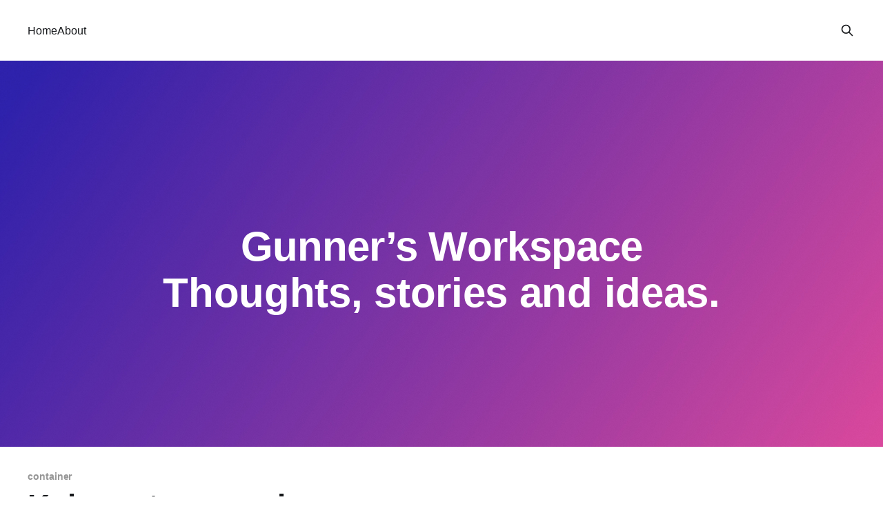

--- FILE ---
content_type: text/html; charset=utf-8
request_url: https://blog.uniqbuild.co.kr/?cat=78
body_size: 10706
content:
<!DOCTYPE html>
<html lang="en">
<head>

    <title>Gunner’s Workspace</title>
    <meta charset="utf-8" />
    <meta http-equiv="X-UA-Compatible" content="IE=edge" />
    <meta name="HandheldFriendly" content="True" />
    <meta name="viewport" content="width=device-width, initial-scale=1.0" />
    
    <link rel="preload" as="style" href="/assets/built/screen.css?v=658d9ec303" />
    <link rel="preload" as="script" href="/assets/built/casper.js?v=658d9ec303" />

    <link rel="stylesheet" type="text/css" href="/assets/built/screen.css?v=658d9ec303" />

    <meta name="description" content="Thoughts, stories and ideas.">
    <link rel="canonical" href="https://blog.uniqbuild.co.kr/">
    <meta name="referrer" content="no-referrer-when-downgrade">
    <link rel="next" href="https://blog.uniqbuild.co.kr/page/2/">
    
    <meta property="og:site_name" content="Gunner’s Workspace">
    <meta property="og:type" content="website">
    <meta property="og:title" content="Gunner’s Workspace">
    <meta property="og:description" content="Thoughts, stories and ideas.">
    <meta property="og:url" content="https://blog.uniqbuild.co.kr/">
    <meta property="og:image" content="https://static.ghost.org/v5.0.0/images/publication-cover.jpg">
    <meta property="article:publisher" content="https://www.facebook.com/ghost">
    <meta name="twitter:card" content="summary_large_image">
    <meta name="twitter:title" content="Gunner’s Workspace">
    <meta name="twitter:description" content="Thoughts, stories and ideas.">
    <meta name="twitter:url" content="https://blog.uniqbuild.co.kr/">
    <meta name="twitter:image" content="https://static.ghost.org/v5.0.0/images/publication-cover.jpg">
    <meta name="twitter:site" content="@ghost">
    <meta property="og:image:width" content="1200">
    <meta property="og:image:height" content="840">
    
    <script type="application/ld+json">
{
    "@context": "https://schema.org",
    "@type": "WebSite",
    "publisher": {
        "@type": "Organization",
        "name": "Gunner’s Workspace",
        "url": "https://blog.uniqbuild.co.kr/",
        "logo": {
            "@type": "ImageObject",
            "url": "https://blog.uniqbuild.co.kr/favicon.ico",
            "width": 48,
            "height": 48
        }
    },
    "url": "https://blog.uniqbuild.co.kr/",
    "name": "Gunner’s Workspace",
    "image": {
        "@type": "ImageObject",
        "url": "https://static.ghost.org/v5.0.0/images/publication-cover.jpg",
        "width": 1200,
        "height": 840
    },
    "mainEntityOfPage": "https://blog.uniqbuild.co.kr/",
    "description": "Thoughts, stories and ideas."
}
    </script>

    <meta name="generator" content="Ghost 6.9">
    <link rel="alternate" type="application/rss+xml" title="Gunner’s Workspace" href="https://blog.uniqbuild.co.kr/rss/">
    
    <script defer src="https://cdn.jsdelivr.net/ghost/sodo-search@~1.8/umd/sodo-search.min.js" data-key="9ba2cf7195a60a65c236bb1cfa" data-styles="https://cdn.jsdelivr.net/ghost/sodo-search@~1.8/umd/main.css" data-sodo-search="https://blog.uniqbuild.co.kr/" data-locale="en" crossorigin="anonymous"></script>
    
    <link href="https://blog.uniqbuild.co.kr/webmentions/receive/" rel="webmention">
    <script defer src="/public/cards.min.js?v=658d9ec303"></script><style>:root {--ghost-accent-color: #FF1A75;}</style>
    <link rel="stylesheet" type="text/css" href="/public/cards.min.css?v=658d9ec303">

    <script id="dsq-count-scr" src="//weeppp.disqus.com/count.js" async></script>

</head>
<body class="home-template is-head-left-logo has-cover">
<div class="viewport">

    <header id="gh-head" class="gh-head outer">
        <div class="gh-head-inner inner">
            <div class="gh-head-brand">
                <a class="gh-head-logo no-image" href="https://blog.uniqbuild.co.kr">
                        Gunner’s Workspace
                </a>
                <button class="gh-search gh-icon-btn" aria-label="Search this site" data-ghost-search><svg xmlns="http://www.w3.org/2000/svg" fill="none" viewBox="0 0 24 24" stroke="currentColor" stroke-width="2" width="20" height="20"><path stroke-linecap="round" stroke-linejoin="round" d="M21 21l-6-6m2-5a7 7 0 11-14 0 7 7 0 0114 0z"></path></svg></button>
                <button class="gh-burger" aria-label="Main Menu"></button>
            </div>

            <nav class="gh-head-menu">
                <ul class="nav">
    <li class="nav-home nav-current"><a href="https://blog.uniqbuild.co.kr/">Home</a></li>
    <li class="nav-about"><a href="https://blog.uniqbuild.co.kr/about/">About</a></li>
</ul>

            </nav>

            <div class="gh-head-actions">
                        <button class="gh-search gh-icon-btn" aria-label="Search this site" data-ghost-search><svg xmlns="http://www.w3.org/2000/svg" fill="none" viewBox="0 0 24 24" stroke="currentColor" stroke-width="2" width="20" height="20"><path stroke-linecap="round" stroke-linejoin="round" d="M21 21l-6-6m2-5a7 7 0 11-14 0 7 7 0 0114 0z"></path></svg></button>
            </div>
        </div>
    </header>

    <div class="site-content">
        
<div class="site-header-content outer">

            <img class="site-header-cover"
                srcset="https://static.ghost.org/v5.0.0/images/publication-cover.jpg 300w,
                        https://static.ghost.org/v5.0.0/images/publication-cover.jpg 600w,
                        https://static.ghost.org/v5.0.0/images/publication-cover.jpg 1000w,
                        https://static.ghost.org/v5.0.0/images/publication-cover.jpg 2000w"
                sizes="100vw"
                src="https://static.ghost.org/v5.0.0/images/publication-cover.jpg"
                alt="Gunner’s Workspace"
            />

        <div class="site-header-inner inner">
                    <h1 class="site-title">Gunner’s Workspace</h1>
                <p class="site-description">Thoughts, stories and ideas.</p>
        </div>

</div>

<main id="site-main" class="site-main outer">
<div class="inner posts">

    <div class="post-feed">
            
<article class="post-card post tag-container tag-kubernetes tag-k8s tag-network tag-overview tag-pod tag-summary tag-what-is-kubernetes tag-hash-migrated-1765546863092 tag-hash-wp-693c1b703bdf05001bf1e0ec tag-hash-wp-post-693c1b703bdf05001bf1e0ef tag-hash-import-2025-12-12-13-41 no-image post-card-large">


    <div class="post-card-content">

        <a class="post-card-content-link" href="/kubernetes-overview/">
            <header class="post-card-header">
                <div class="post-card-tags">
                        <span class="post-card-primary-tag">container</span>
                </div>
                <h2 class="post-card-title">
                    Kubernetes overview
                </h2>
            </header>
                <div class="post-card-excerpt">What is Kubernetes?

Kubernetes is a portable, extensible open-source platform for managing containerized workloads and services, that facilitates both declarative configuration and automation.

Popular container orchestration system


Why Kubernetes?

 * Automatic binpacking (Managing container)
 * Horizontal scaling
 * Automated rollouts and rollbacks
 * Self-healing
 * Service discovery and load balancing
 * Secret and configuration management

Ref:</div>
        </a>

        <footer class="post-card-meta">
            <time class="post-card-meta-date" datetime="2019-02-18">18 Feb 2019</time>
                <span class="post-card-meta-length">3 min read</span>
        </footer>

    </div>

</article>
            
<article class="post-card post tag-container tag-kubernetes tag-daemonset tag-elasticsearch tag-fluent-bit tag-fluentd tag-k8s tag-log tag-logging tag-hash-migrated-1765546863092 tag-hash-wp-693c1b703bdf05001bf1e0ec tag-hash-wp-post-693c1b703bdf05001bf1e0ef tag-hash-import-2025-12-12-13-41 no-image dynamic">


    <div class="post-card-content">

        <a class="post-card-content-link" href="/kubernetes-logging-fluent-bit-deamonset/">
            <header class="post-card-header">
                <div class="post-card-tags">
                        <span class="post-card-primary-tag">container</span>
                </div>
                <h2 class="post-card-title">
                    kubernetes logging fluent-bit deamonset
                </h2>
            </header>
                <div class="post-card-excerpt">여기서는 fluent-bit deamonset 설정하면서 만난 문제점을 간단히 공유하고자 합니다.


fluent-bit deamonset 설정

GitHub - fluent/fluent-bit-kubernetes-logging: Fluent Bit Kubernetes Daemonset

위 리포지토리를 참고해서 fluentbit 을 설치합니다.


rbac 설정

먼저 RBAC for fluentbit 을 설정합니다.0

kubectl create -f https://raw.githubusercontent.com/fluent/fluent-bit-kubernetes-logging/master/fluent-bit-service-account.yaml
$ kubectl create -f</div>
        </a>

        <footer class="post-card-meta">
            <time class="post-card-meta-date" datetime="2018-12-07">07 Dec 2018</time>
                <span class="post-card-meta-length">3 min read</span>
        </footer>

    </div>

</article>
            
<article class="post-card post tag-aws tag-kubernetes tag-didnt-work tag-docker tag-docker-private-registry tag-docker-secret tag-k8s tag-kops tag-registry tag-rolling-update tag-hash-migrated-1765546863092 tag-hash-wp-693c1b703bdf05001bf1e0ec tag-hash-wp-post-693c1b703bdf05001bf1e0ef tag-hash-import-2025-12-12-13-41 no-image dynamic">


    <div class="post-card-content">

        <a class="post-card-content-link" href="/docker-private-registry--ea-b0-84-ed-8e-b8--ec-84-a4-ec-a0-95-kops/">
            <header class="post-card-header">
                <div class="post-card-tags">
                        <span class="post-card-primary-tag">aws</span>
                </div>
                <h2 class="post-card-title">
                    Docker private registry 간편 설정 KOPS
                </h2>
            </header>
                <div class="post-card-excerpt">이 전 글에서 kubernetes 에  docker private registry 를 사용하는 방법 에 대해 기술 했습니다.

하지만 막상 사용하다보면 매번 imagePullSecrets 을 입력해줘야하는 불편함이 있습니다.

해서 각 노드마다  docker.json 을 배포해주면 되지 않을까 싶어서 찾아보다보니 kops 에서 자체적으로 지원합니다.

kops/security.md at master · kubernetes/kops · GitHub

위 링크를 가면</div>
        </a>

        <footer class="post-card-meta">
            <time class="post-card-meta-date" datetime="2018-12-04">04 Dec 2018</time>
                <span class="post-card-meta-length">1 min read</span>
        </footer>

    </div>

</article>
            
<article class="post-card post tag-aws tag-container tag-devops tag-kubernetes tag-docker tag-docker-registry tag-imagepullsecrets tag-k8s tag-kube tag-registry tag-secret tag-hash-migrated-1765546863092 tag-hash-wp-693c1b703bdf05001bf1e0ec tag-hash-wp-post-693c1b703bdf05001bf1e0ef tag-hash-import-2025-12-12-13-41 no-image">


    <div class="post-card-content">

        <a class="post-card-content-link" href="/kubernetes-private-docker-registry/">
            <header class="post-card-header">
                <div class="post-card-tags">
                        <span class="post-card-primary-tag">aws</span>
                </div>
                <h2 class="post-card-title">
                    Kubernetes + private docker registry
                </h2>
            </header>
                <div class="post-card-excerpt">kubernetes 설정이 완료 되었으면, 이제 실제로 kubernetes 를 사용하기 위한 docker registry 연동 설정을 해보겠습니다.

보통 회사에서 사용할 때는 자체 private docker registry 를 사용하고 있을 겁니다.

이 registry 를 kubectl 을 이용해서 연동해봅시다.


Set up Docker Registry

Pull an Image from a Private Registry - Kubernetes
위 글을 참고</div>
        </a>

        <footer class="post-card-meta">
            <time class="post-card-meta-date" datetime="2018-11-02">02 Nov 2018</time>
                <span class="post-card-meta-length">2 min read</span>
        </footer>

    </div>

</article>
            
<article class="post-card post tag-uncategorized-693c1b703bdf05001bf1e0ee tag-agent tag-aws tag-debug tag-opsworks tag-portus tag-hash-migrated-1765546863092 tag-hash-wp-693c1b703bdf05001bf1e0ec tag-hash-wp-post-693c1b703bdf05001bf1e0ef tag-hash-import-2025-12-12-13-41 no-image">


    <div class="post-card-content">

        <a class="post-card-content-link" href="/opsworks-agent-error-debugging/">
            <header class="post-card-header">
                <div class="post-card-tags">
                        <span class="post-card-primary-tag">미분류</span>
                </div>
                <h2 class="post-card-title">
                    Opsworks agent error debugging
                </h2>
            </header>
                <div class="post-card-excerpt">어느날 Prometheus alert이 와서 Portus 에 문제가 생겼음을 알렸습니다.


Prerequisite

 * AWS Opsworks chef12
 * ubuntu 16.04


디버깅


Disk Full

확인해보니 문제는

no space ….

이런 에러…

$ df -h 

로 보니 root가 disk full 입니다.

확인해보니 portus의 nginx 로그가 2GB 씩 stdout, stderr 두개….

로그 지우고 nginx 재시작으로 임시 해결..

AWS opsworks</div>
        </a>

        <footer class="post-card-meta">
            <time class="post-card-meta-date" datetime="2018-09-13">13 Sep 2018</time>
                <span class="post-card-meta-length">8 min read</span>
        </footer>

    </div>

</article>
            
<article class="post-card post tag-ios tag-programming tag-app-693c1b703bdf05001bf1e0f7 tag-appstore tag-capture tag-itunesconnect tag-preview tag-video-693c1b703bdf05001bf1e0f8 tag-hash-migrated-1765546863092 tag-hash-wp-693c1b703bdf05001bf1e0ec tag-hash-wp-post-693c1b703bdf05001bf1e0ef tag-hash-import-2025-12-12-13-41 no-image">


    <div class="post-card-content">

        <a class="post-card-content-link" href="/ios-app-preview--eb-8f-99-ec-98-81-ec-83-81--ec-83-9d-ec-84-b1--eb-b0-a9-eb-b2-95/">
            <header class="post-card-header">
                <div class="post-card-tags">
                        <span class="post-card-primary-tag">ios</span>
                </div>
                <h2 class="post-card-title">
                    iOS app preview 동영상 생성 방법
                </h2>
            </header>
                <div class="post-card-excerpt">iOS의 앱 미리보기 (app preview) 동영상(video) 를 올리고 싶을 경우,
동영상 편집을 해야하는데 상당히 번거롭습니다.

간단히 만드는 법을 여기 기록 합니다.


화면 기록(실제 디바이스)

실제 디바이스에서 화면기록을 이용합니다.

설정 &gt; 제어 센터 &gt; 제어 항목 사용자화
위의 메뉴로 들어가서 화면 기록 을 위로 올려서 손전등, 카메라 등이 있는</div>
        </a>

        <footer class="post-card-meta">
            <time class="post-card-meta-date" datetime="2018-09-07">07 Sep 2018</time>
                <span class="post-card-meta-length">2 min read</span>
        </footer>

    </div>

</article>
            
<article class="post-card post tag-devops tag-go tag-postgresql tag-dirty tag-golang tag-migrate tag-postgres tag-update-693c1b703bdf05001bf1e0f6 tag-hash-migrated-1765546863092 tag-hash-wp-693c1b703bdf05001bf1e0ec tag-hash-wp-post-693c1b703bdf05001bf1e0ef tag-hash-import-2025-12-12-13-41 no-image">


    <div class="post-card-content">

        <a class="post-card-content-link" href="/golang-migrate--ec-82-ac-ec-9a-a9-ec-8b-9c--ec-97-90-eb-9f-ac/">
            <header class="post-card-header">
                <div class="post-card-tags">
                        <span class="post-card-primary-tag">devops</span>
                </div>
                <h2 class="post-card-title">
                    golang migrate 사용시 에러
                </h2>
            </header>
                <div class="post-card-excerpt">필요성

예전 golang 코드에 사용하고 있는 db migration 관리 라이브러리: migrate이 라이브러리는 기존 레포에서,
GitHub - mattes/migrate: Database migrations. CLI and Golang library. -&gt;
아래 레포로 리포지토리가 변경되어 관리 중에 있었습니다.
GitHub - golang-migrate/migrate: Database migrations. CLI and Golang library.

기존 코드 수정이 필요해서 README 를 읽기</div>
        </a>

        <footer class="post-card-meta">
            <time class="post-card-meta-date" datetime="2018-07-26">26 Jul 2018</time>
                <span class="post-card-meta-length">2 min read</span>
        </footer>

    </div>

</article>
            
<article class="post-card post tag-container tag-devops tag-docker tag-api-server tag-apigateway tag-auth tag-file-log tag-key-auth tag-kong tag-log tag-logging tag-msa tag-plugin tag-proxy tag-hash-migrated-1765546863092 tag-hash-wp-693c1b703bdf05001bf1e0ec tag-hash-wp-post-693c1b703bdf05001bf1e0ef tag-hash-import-2025-12-12-13-41 no-image">


    <div class="post-card-content">

        <a class="post-card-content-link" href="/kong-api-gateway--ec-84-a4-ec-a0-95-2/">
            <header class="post-card-header">
                <div class="post-card-tags">
                        <span class="post-card-primary-tag">container</span>
                </div>
                <h2 class="post-card-title">
                    Kong api gateway 설정 - 2
                </h2>
            </header>
                <div class="post-card-excerpt">Kong api gateway 설정 - 2

여기서는 플러그인 활성화 하고 적용 및 테스트 하는 과정을 기록합니다.

첫번째 내용은 여기에..

Kong api gateway 설정 - 1 | 9to5의 개발하면서 겪은 경험


인증 auth


key auth

이제 인증 플러그인을 활성화 시켜보겠습니다.

Plugins - Key Authentication | Kong - Open-Source API Management and Microservice Management</div>
        </a>

        <footer class="post-card-meta">
            <time class="post-card-meta-date" datetime="2018-07-25">25 Jul 2018</time>
                <span class="post-card-meta-length">3 min read</span>
        </footer>

    </div>

</article>
            
<article class="post-card post tag-container tag-devops tag-docker tag-api-server tag-apigateway tag-kong tag-msa tag-proxy tag-hash-migrated-1765546863092 tag-hash-wp-693c1b703bdf05001bf1e0ec tag-hash-wp-post-693c1b703bdf05001bf1e0ef tag-hash-import-2025-12-12-13-41 no-image">


    <div class="post-card-content">

        <a class="post-card-content-link" href="/kong-api-gateway--ec-84-a4-ec-a0-95-1/">
            <header class="post-card-header">
                <div class="post-card-tags">
                        <span class="post-card-primary-tag">container</span>
                </div>
                <h2 class="post-card-title">
                    Kong api gateway 설정 - 1
                </h2>
            </header>
                <div class="post-card-excerpt">Kong api gateway 설정 - 1

RESTful api 를 외부로 노출하지 않고 사용하기 위해(authentication, audit 기능 사용을 위한) Kong API 도입을 검토중입니다.

그러기 위해 직접 테스트 해보면서 내용을 여기에 정리하려 합니다.

관련된 모든 설치는 Docker 를 사용 하는 것으로 진행합니다.


Prerequisite

 * kong 0.13.1
 * dashboard  v3.3.0</div>
        </a>

        <footer class="post-card-meta">
            <time class="post-card-meta-date" datetime="2018-07-19">19 Jul 2018</time>
                <span class="post-card-meta-length">2 min read</span>
        </footer>

    </div>

</article>
            
<article class="post-card post tag-tip tag-bytalk tag-ea-b3-b5-ec-82-ac-ed-8c-90 tag-ec-95-84-ec-9e-ac tag-ec-a4-91-ea-b5-ac tag-ed-94-bc-ed-83-80-ea-b3-a0-eb-9d-bc-ec-8a-a4 tag-hash-migrated-1765546863092 tag-hash-wp-693c1b703bdf05001bf1e0ec tag-hash-wp-post-693c1b703bdf05001bf1e0ef tag-hash-import-2025-12-12-13-41 no-image">


    <div class="post-card-content">

        <a class="post-card-content-link" href="/-ed-94-bc-ed-83-80-ea-b3-a0-eb-9d-bc-ec-8a-a4--ea-b3-84-ec-82-b0-ea-b8-b0/">
            <header class="post-card-header">
                <div class="post-card-tags">
                        <span class="post-card-primary-tag">tip</span>
                </div>
                <h2 class="post-card-title">
                    피타고라스 계산기
                </h2>
            </header>
                <div class="post-card-excerpt">배관일하는 친구가 자꾸 삼각형의 빗변(피타고라스....)를 구해달라고 한다. 계산기가 없다면서...

귀찮아서 여기에 만들어두고 링크를 주련다...

// &lt;![CDATA[ &lt;p&gt;// &lt;![CDATA[ function calPythagorean() { var a = parseInt($(&#39;input[name=tri_a]&#39;).val()); var b = parseInt($(&#39;input[name=tri_b]&#39;).val()); $(&#39;input[name=result]&#39;</div>
        </a>

        <footer class="post-card-meta">
            <time class="post-card-meta-date" datetime="2018-06-21">21 Jun 2018</time>
        </footer>

    </div>

</article>
            
<article class="post-card post tag-rails tag-ruby tag-bug tag-error tag-problem tag-rails-5-2 tag-ruby-2-5 tag-update-693c1b703bdf05001bf1e0f6 tag-upgrade tag-hash-migrated-1765546863092 tag-hash-wp-693c1b703bdf05001bf1e0ec tag-hash-wp-post-693c1b703bdf05001bf1e0ef tag-hash-import-2025-12-12-13-41 no-image">


    <div class="post-card-content">

        <a class="post-card-content-link" href="/rails-5-2--ec-97-85-eb-8d-b0-ec-9d-b4-ed-8a-b8--ec-8b-9c--eb-ac-b8-ec-a0-9c-ec-a0-90--ec-a0-95-eb-a6-ac/">
            <header class="post-card-header">
                <div class="post-card-tags">
                        <span class="post-card-primary-tag">rails</span>
                </div>
                <h2 class="post-card-title">
                    Rails 5.2 업데이트 시 문제점 정리
                </h2>
            </header>
                <div class="post-card-excerpt">Rails 5.2 업데이트 시 문제점 정리

개인 프로젝트로 관리중인 rails web server 를 ruby version 을 올리는 김에 같이 업데이트를 하려고 합니다.

기존 버전은 rails 5.0.3 이었고, 이번에 rails 5.2.0 으로 올리고 만난 에러들을 기록하려고 글을 씁니다.


Update

먼저 Gemfile.lock 을 지우고 과감하게 update</div>
        </a>

        <footer class="post-card-meta">
            <time class="post-card-meta-date" datetime="2018-06-03">03 Jun 2018</time>
                <span class="post-card-meta-length">19 min read</span>
        </footer>

    </div>

</article>
            
<article class="post-card post tag-aws tag-kubernetes tag-additionalpolicies tag-cluster tag-dns tag-domain tag-externaldns tag-iam tag-k8s tag-kops tag-master tag-plugin tag-policy-693c1b703bdf05001bf1e0f5 tag-route53 tag-route53-mapper tag-hash-migrated-1765546863092 tag-hash-wp-693c1b703bdf05001bf1e0ec tag-hash-wp-post-693c1b703bdf05001bf1e0ef tag-hash-import-2025-12-12-13-41 no-image">


    <div class="post-card-content">

        <a class="post-card-content-link" href="/kubernetes-kops-externaldns--ec-a0-95-eb-a6-ac-2/">
            <header class="post-card-header">
                <div class="post-card-tags">
                        <span class="post-card-primary-tag">aws</span>
                </div>
                <h2 class="post-card-title">
                    kubernetes + Kops + ExternalDNS 정리 - 2
                </h2>
            </header>
                <div class="post-card-excerpt">kubernetes + kops + externalDNS 정리 두번째

첫번째 내용은 여기서 확인 가능합니다.

여기서는 Route53 연동을 위한 ExternalDNS를 알아봅니다.


kubernetes + kops with ExternalDNS

이제 service expose 가 필요한 Services 들을 위해 Route53 연동을 시작해봅시다.


Install ExternalDNS

external-dns/aws.md at master · kubernetes-incubator/external-dns · GitHub

위 링크에 가면 ExternalDNS on AWS 에 대한 설명이</div>
        </a>

        <footer class="post-card-meta">
            <time class="post-card-meta-date" datetime="2018-05-29">29 May 2018</time>
                <span class="post-card-meta-length">5 min read</span>
        </footer>

    </div>

</article>
            
<article class="post-card post tag-aws tag-container tag-kubernetes tag-additionalpolicies tag-cluster tag-dns tag-domain tag-externaldns tag-iam tag-k8s tag-kops tag-master tag-plugin tag-policy-693c1b703bdf05001bf1e0f5 tag-route53 tag-route53-mapper tag-hash-migrated-1765546863092 tag-hash-wp-693c1b703bdf05001bf1e0ec tag-hash-wp-post-693c1b703bdf05001bf1e0ef tag-hash-import-2025-12-12-13-41 no-image">


    <div class="post-card-content">

        <a class="post-card-content-link" href="/kubernetes-kops-externaldns--ec-a0-95-eb-a6-ac-1/">
            <header class="post-card-header">
                <div class="post-card-tags">
                        <span class="post-card-primary-tag">aws</span>
                </div>
                <h2 class="post-card-title">
                    kubernetes + Kops + ExternalDNS 정리 - 1
                </h2>
            </header>
                <div class="post-card-excerpt">kubernetes + Kops + ExternalDNS 정리

AWS 서비스에서 kops를 활용해서 kubernetes cluster를 구성해보고,
AWS의 DNS 서비스인 Route53에 ExternalDNS라는 Plugin을 통해 연동해보겠습니다.

이 글은 kubernetes study를 하며 알게된 부분을 정리하는데 목적이 있습니다.


Prerequisite

 * kops 1.9.0
 * kubectl client v1.10.1, server v1.9.3
 * externalDNS **v0.5.0
 * aws-cli/1.11.</div>
        </a>

        <footer class="post-card-meta">
            <time class="post-card-meta-date" datetime="2018-05-24">24 May 2018</time>
                <span class="post-card-meta-length">6 min read</span>
        </footer>

    </div>

</article>
            
<article class="post-card post tag-aws tag-kubernetes tag-error tag-k8s tag-kops tag-kube tag-nvme tag-hash-migrated-1765546863092 tag-hash-wp-693c1b703bdf05001bf1e0ec tag-hash-wp-post-693c1b703bdf05001bf1e0ef tag-hash-import-2025-12-12-13-41 no-image">


    <div class="post-card-content">

        <a class="post-card-content-link" href="/kubenetes-on-aws-kops/">
            <header class="post-card-header">
                <div class="post-card-tags">
                        <span class="post-card-primary-tag">aws</span>
                </div>
                <h2 class="post-card-title">
                    Kubernetes on AWS + kops
                </h2>
            </header>
                <div class="post-card-excerpt">Kubernetes on AWS + kops


Prerequisite

 * kops 1.9.0
 * kubectl client v1.10.1, server  v1.9.3


설치

아래 링크대로 따라서 설치

Following this ref

그리고 어김없이 찾아오는 에러...


Error

kops 로 클러스터 구성(after executing, kops update cluster —yes $NAME) 후에 아래와 같은 output 을 볼수 있습니다.

...

Suggestions:</div>
        </a>

        <footer class="post-card-meta">
            <time class="post-card-meta-date" datetime="2018-05-10">10 May 2018</time>
                <span class="post-card-meta-length">3 min read</span>
        </footer>

    </div>

</article>
            
<article class="post-card post tag-aws tag-tip tag-extend tag-increase tag-instance tag-memory tag-micro tag-nano tag-oom tag-small tag-swap tag-t2 tag-tier tag-hash-migrated-1765546863092 tag-hash-wp-693c1b703bdf05001bf1e0ec tag-hash-wp-post-693c1b703bdf05001bf1e0ef tag-hash-import-2025-12-12-13-41 no-image">


    <div class="post-card-content">

        <a class="post-card-content-link" href="/aws-t2-tier--ec-9d-b4-ec-9a-a9-ed-95-98-ea-b8-b0-swap-memory/">
            <header class="post-card-header">
                <div class="post-card-tags">
                        <span class="post-card-primary-tag">aws</span>
                </div>
                <h2 class="post-card-title">
                    AWS t2 tier 이용하기 - swap memory
                </h2>
            </header>
                <div class="post-card-excerpt">AWS t2 tier 이용하기 - swap memory


문제점

회사에서 Aws  t2.small 티어를 이용하던 중에 Alertmanager 로 부터 아래의 alert message 를  받게 되었습니다.


메시지를 확인해보니 제가 회사에서 관리하는 docker 모듈들을 간단히 web에 확인해보고자 설치한 Portainer | Simple management UI for Docker 인스턴스가 Memory swap 용량을 절반 이상을 사용했다고 합니다.

Instance</div>
        </a>

        <footer class="post-card-meta">
            <time class="post-card-meta-date" datetime="2018-02-23">23 Feb 2018</time>
                <span class="post-card-meta-length">2 min read</span>
        </footer>

    </div>

</article>
            
<article class="post-card post tag-rails tag-ruby tag-close tag-closing tag-form tag-html tag-self-693c1b703bdf05001bf1e0f4 tag-self-close tag-tag tag-wrong tag-hash-migrated-1765546863092 tag-hash-wp-693c1b703bdf05001bf1e0ec tag-hash-wp-post-693c1b703bdf05001bf1e0ef tag-hash-import-2025-12-12-13-41 no-image">


    <div class="post-card-content">

        <a class="post-card-content-link" href="/html-tag-self-closing-issue/">
            <header class="post-card-header">
                <div class="post-card-tags">
                        <span class="post-card-primary-tag">rails</span>
                </div>
                <h2 class="post-card-title">
                    HTML  tag self closing issue
                </h2>
            </header>
                <div class="post-card-excerpt">Rails 개발 중 의문의 버그


환경

 * Ruby 2.3.4
 * Rails 5.0.4


증상

&lt;div class=&quot;modal fade&quot;&gt;
...
&lt;%= form_tag &quot;/videos&quot;, method: &#39;get&#39; do %&gt;
  &lt;%= select_tag(:environment_id, options_for_select([&#39;dev&#39;,&#39;prod&#39;]), class:</div>
        </a>

        <footer class="post-card-meta">
            <time class="post-card-meta-date" datetime="2018-02-22">22 Feb 2018</time>
                <span class="post-card-meta-length">1 min read</span>
        </footer>

    </div>

</article>
            
<article class="post-card post tag-uncategorized-693c1b703bdf05001bf1e0ee tag-ci tag-drone tag-rails tag-ror tag-rspec tag-ruby tag-sidekiq tag-test tag-eb-93-9c-eb-a1-a0 tag-eb-a0-88-ec-9d-bc-ec-a6-88 tag-eb-a3-a8-eb-b9-84 tag-hash-migrated-1765546863092 tag-hash-wp-693c1b703bdf05001bf1e0ec tag-hash-wp-post-693c1b703bdf05001bf1e0ef tag-hash-import-2025-12-12-13-41 no-image">


    <div class="post-card-content">

        <a class="post-card-content-link" href="/rails-spec-sidekiq--ec-84-a4-ec-a0-95/">
            <header class="post-card-header">
                <div class="post-card-tags">
                        <span class="post-card-primary-tag">미분류</span>
                </div>
                <h2 class="post-card-title">
                    Rails spec + sidekiq 설정
                </h2>
            </header>
                <div class="post-card-excerpt">Rails spec + sidekiq 설정

Rails 에서 rspec 과 sidekiq를 사용 하는 중에 local machine 에서는 별 문제가 없었는데, Drone · Continuous Deliver에서 test 기능을 사용하는 중에 문제가 생겼습니다.


문제점

drone 에서 rspec 실행시 error 발생

`localhost:6379` connection error



해결

찾아보니 rspec 실행시 sidekiq에서 redis 접속을 시도하는 문제였습니다.

참고: Testing · mperham/</div>
        </a>

        <footer class="post-card-meta">
            <time class="post-card-meta-date" datetime="2018-02-13">13 Feb 2018</time>
                <span class="post-card-meta-length">1 min read</span>
        </footer>

    </div>

</article>
            
<article class="post-card post tag-javascript tag-vuejs tag-2-5 tag-deprecated tag-node tag-nodejs tag-replace tag-scope tag-slot tag-slot-scope tag-template tag-hash-migrated-1765546863092 tag-hash-wp-693c1b703bdf05001bf1e0ec tag-hash-wp-post-693c1b703bdf05001bf1e0ef tag-hash-import-2025-12-12-13-41 no-image">


    <div class="post-card-content">

        <a class="post-card-content-link" href="/vuejs-node--eb-b2-84-ec-a0-84--ec-97-85-eb-8d-b0-ec-9d-b4-ed-8a-b8-ec-8b-9c-deprecated-message/">
            <header class="post-card-header">
                <div class="post-card-tags">
                        <span class="post-card-primary-tag">javascript</span>
                </div>
                <h2 class="post-card-title">
                    [Vuejs] Node 버전 업데이트시 &#x60;deprecated&#x60; message
                </h2>
            </header>
                <div class="post-card-excerpt">[Vuejs] Node 버전 업데이트시 deprecated message


상황

Vuejs 프로젝트를 작성 중에 배포를 위해 node 프로젝트를Dockerizing 하는 내용을 검색하기 위해 알아보았습니다.

그러다가 Dockerhub for nodejs 를 들어가게 되었더니….
두둥!!

제가 쓰는 nodejs 버전이 없네요? (7.8.0)

그래서 이 참에 최신버전(당시 8.9.0)으로 nodejs를 올리기로 결정했습니다.

맥용 nodejs</div>
        </a>

        <footer class="post-card-meta">
            <time class="post-card-meta-date" datetime="2017-11-07">07 Nov 2017</time>
                <span class="post-card-meta-length">1 min read</span>
        </footer>

    </div>

</article>
            
<article class="post-card post tag-css tag-javascript tag-vuejs tag-em tag-rem tag-sass tag-stylesheet tag-unit tag-eb-8b-a8-ec-9c-84 tag-ec-84-a4-eb-aa-85 tag-ec-b0-a8-ec-9d-b4 tag-ec-b0-a8-ec-9d-b4-ec-a0-90 tag-hash-migrated-1765546863092 tag-hash-wp-693c1b703bdf05001bf1e0ec tag-hash-wp-post-693c1b703bdf05001bf1e0ef tag-hash-import-2025-12-12-13-41 no-image">


    <div class="post-card-content">

        <a class="post-card-content-link" href="/css--eb-8b-a8-ec-9c-84-rem-em/">
            <header class="post-card-header">
                <div class="post-card-tags">
                        <span class="post-card-primary-tag">css</span>
                </div>
                <h2 class="post-card-title">
                    css 단위 rem, em
                </h2>
            </header>
                <div class="post-card-excerpt">css 단위 rem, em

css 를 사용하다 보면 만나게 되는 단위인 rem 과 em 에 대해 정리합니다.


em

em 은 현재 font-size를 정의합니다.

body {
    font-size: 14px;
}
div {
    font-size: 1.5em; // 14px * 1.5 = 21px
}


위와 같이  설정을 한다면 body안의 폰트는 모두 14px  정의 될 것입니다.

그런데 만약 div 안의 font-size</div>
        </a>

        <footer class="post-card-meta">
            <time class="post-card-meta-date" datetime="2017-09-29">29 Sep 2017</time>
                <span class="post-card-meta-length">1 min read</span>
        </footer>

    </div>

</article>
            
<article class="post-card post tag-uncategorized-693c1b703bdf05001bf1e0ee tag-align tag-awesome tag-bootstrap tag-bootstrap4 tag-error tag-font tag-glyphicons tag-glyphy tag-noalign tag-problem tag-vuejs tag-eb-ac-b8-ec-a0-9c tag-ec-a0-95-eb-a0-ac tag-hash-migrated-1765546863092 tag-hash-wp-693c1b703bdf05001bf1e0ec tag-hash-wp-post-693c1b703bdf05001bf1e0ef tag-hash-import-2025-12-12-13-41 no-image">


    <div class="post-card-content">

        <a class="post-card-content-link" href="/font-awesome--ec-95-84-ec-9d-b4-ec-bd-98--ec-a0-95-eb-a0-ac--eb-ac-b8-ec-a0-9c/">
            <header class="post-card-header">
                <div class="post-card-tags">
                        <span class="post-card-primary-tag">미분류</span>
                </div>
                <h2 class="post-card-title">
                    Font awesome 아이콘 정렬 문제
                </h2>
            </header>
                <div class="post-card-excerpt">Font awesome 아이콘 정렬 문제


상황

현재 Bootstrap 4 를 사용해서 프로젝트를 진행 중입니다.

bootstrap 4는 버전이 beta 상태로 있지만 어차피 나중엔 쓸테니까 처음으로 시작하는  프로젝트는 모두 bootstrap 4 로 작성 중 입니다.

Bootstrap 4 에는 기존에 있던 Glyphicons 가 사라졌습니다.

링크 참조 Migrating to v4 · Bootstrap

그래서 기존 Glyphicons</div>
        </a>

        <footer class="post-card-meta">
            <time class="post-card-meta-date" datetime="2017-09-29">29 Sep 2017</time>
                <span class="post-card-meta-length">2 min read</span>
        </footer>

    </div>

</article>
            
<article class="post-card post tag-javascript tag-vuejs tag-data-table tag-datatable tag-double-quote tag-doublequote tag-eslint tag-lint tag-single-quote tag-singlequote tag-solution tag-hash-migrated-1765546863092 tag-hash-wp-693c1b703bdf05001bf1e0ec tag-hash-wp-post-693c1b703bdf05001bf1e0ef tag-hash-import-2025-12-12-13-41 no-image">


    <div class="post-card-content">

        <a class="post-card-content-link" href="/strings-must-use-singlequote--ec-97-90-eb-9f-ac/">
            <header class="post-card-header">
                <div class="post-card-tags">
                        <span class="post-card-primary-tag">javascript</span>
                </div>
                <h2 class="post-card-title">
                    Strings must use singlequote 에러
                </h2>
            </header>
                <div class="post-card-excerpt">Strings must use singlequote 에러


Prerequisite

 * vue 2.8.2.
 * webpack 2.6.1
 * eslint 3.19.0


문제점

Vuejs를 사용하면서 라이브러리를 사용하고 싶을 때가 생깁니다.

제 경우는 table 관련 라이브러리를 원해서 찾아보던 중,
GitHub - vuejs/awesome-vue: A curated list of awesome things related to Vue.js) 이 곳에서</div>
        </a>

        <footer class="post-card-meta">
            <time class="post-card-meta-date" datetime="2017-09-28">28 Sep 2017</time>
                <span class="post-card-meta-length">2 min read</span>
        </footer>

    </div>

</article>
            
<article class="post-card post tag-javascript tag-jquery tag-tip tag-vuejs tag-access tag-allow tag-control tag-cors tag-cross-domain tag-crossdomain tag-issue tag-origin tag-problem tag-rest tag-rest-api tag-rest-server tag-webapp tag-eb-8f-84-eb-a9-94-ec-9d-b8 tag-eb-a7-88-ec-9d-b4-ed-81-ac-eb-a1-9c-ec-84-9c-eb-b9-84-ec-8a-a4 tag-eb-ac-b8-ec-a0-9c tag-ed-81-ac-eb-a1-9c-ec-8a-a4 tag-hash-migrated-1765546863092 tag-hash-wp-693c1b703bdf05001bf1e0ec tag-hash-wp-post-693c1b703bdf05001bf1e0ef tag-hash-import-2025-12-12-13-41 no-image">


    <div class="post-card-content">

        <a class="post-card-content-link" href="/-ed-81-ac-eb-a1-9c-ec-8a-a4--eb-8f-84-eb-a9-94-ec-9d-b8--ec-9d-b4-ec-8a-88/">
            <header class="post-card-header">
                <div class="post-card-tags">
                        <span class="post-card-primary-tag">javascript</span>
                </div>
                <h2 class="post-card-title">
                    크로스 도메인 이슈
                </h2>
            </header>
                <div class="post-card-excerpt">서문

요즘 마이크로 서비스가 대세입니다.

저는 요즘 Vuejs 를 이용한 Web app 을 만들려고 시도 중입니다.

이 웹앱을 마이크로 서비스로 만들려합니다.  이러한 경우에 만나는 문제가 바로 크로스 도메인 문제, CORS(Cross Origin Resource Sharing) 이슈입니다.


환경

현재 시스템은 localhost:8080 에 떠있는 RESTful API Server 에. localhost:8082에 떠있는 Web</div>
        </a>

        <footer class="post-card-meta">
            <time class="post-card-meta-date" datetime="2017-09-22">22 Sep 2017</time>
                <span class="post-card-meta-length">1 min read</span>
        </footer>

    </div>

</article>
            
<article class="post-card post tag-javascript tag-vuejs tag-code tag-example tag-history tag-mode tag-project tag-sample tag-test tag-vue tag-eb-aa-a8-eb-93-9c tag-eb-b7-b0 tag-ed-85-8c-ec-8a-a4-ed-8a-b8 tag-ed-9e-88-ec-8a-a4-ed-86-a0-eb-a6-ac tag-hash-migrated-1765546863092 tag-hash-wp-693c1b703bdf05001bf1e0ec tag-hash-wp-post-693c1b703bdf05001bf1e0ef tag-hash-import-2025-12-12-13-41 no-image">


    <div class="post-card-content">

        <a class="post-card-content-link" href="/vuejs-history-mode--ed-85-8c-ec-8a-a4-ed-8a-b8--ed-95-b4-eb-b3-b4-ea-b8-b0/">
            <header class="post-card-header">
                <div class="post-card-tags">
                        <span class="post-card-primary-tag">javascript</span>
                </div>
                <h2 class="post-card-title">
                    Vuejs History mode 테스트 해보기
                </h2>
            </header>
                <div class="post-card-excerpt">Vuejs History mode 테스트 해보기

요즘 Vuejs를 스터디 중입니다.

그래서 간단히 Vuejs 문서를 읽어 가면서 스터디 내용을 정리하던 중에 Vuejs history mode를 직접 테스트 해보고 싶어졌습니다.

읽어보다보니 history mode는 필수라고 생각 되었거든요.

HTML5 History 모드 · vue-router

위 문서 참조.

Vuejs history mode를 테스트 해보기 위해서는 서버 설정이 필요한데,
간단한 기본</div>
        </a>

        <footer class="post-card-meta">
            <time class="post-card-meta-date" datetime="2017-09-19">19 Sep 2017</time>
                <span class="post-card-meta-length">1 min read</span>
        </footer>

    </div>

</article>
            
<article class="post-card post tag-tip tag-ubuntu tag-deb tag-delete tag-file tag-install tag-remove tag-eb-b0-a9-eb-b2-95 tag-ec-84-a4-ec-b9-98 tag-ec-9d-b8-ec-8a-a4-ed-86-a8 tag-ed-8c-8c-ec-9d-bc tag-hash-migrated-1765546863092 tag-hash-wp-693c1b703bdf05001bf1e0ec tag-hash-wp-post-693c1b703bdf05001bf1e0ef tag-hash-import-2025-12-12-13-41 no-image">


    <div class="post-card-content">

        <a class="post-card-content-link" href="/deb-file--ec-84-a4-ec-b9-98-eb-b0-a9-eb-b2-95/">
            <header class="post-card-header">
                <div class="post-card-tags">
                        <span class="post-card-primary-tag">tip</span>
                </div>
                <h2 class="post-card-title">
                    .deb File 설치방법
                </h2>
            </header>
                <div class="post-card-excerpt">.deb File 설치방법

확장자가 .deb 인 파일은 debian 리눅스에서의 설치파일로, 같은 계열인 ubuntu 에서 손 쉽게 설치 가능합니다.


설치

$ sudo dpkg -i filename.deb 



제거

$ sudo dpkg -r PACKAGE_NAME


보통은 apt-get 을 이용하지만 .deb 파일을 직접 설치할 경우 유용한 명령입니다.</div>
        </a>

        <footer class="post-card-meta">
            <time class="post-card-meta-date" datetime="2017-07-17">17 Jul 2017</time>
        </footer>

    </div>

</article>
            
<article class="post-card post tag-docker tag-rails tag-tip tag-bundle tag-bundler tag-compose tag-deploy tag-deployment tag-gem tag-install tag-production tag-ror tag-ruby tag-ruby-on-rails tag-hash-migrated-1765546863092 tag-hash-wp-693c1b703bdf05001bf1e0ec tag-hash-wp-post-693c1b703bdf05001bf1e0ef tag-hash-import-2025-12-12-13-41 no-image">


    <div class="post-card-content">

        <a class="post-card-content-link" href="/ror-rails-dockerfile-tip/">
            <header class="post-card-header">
                <div class="post-card-tags">
                        <span class="post-card-primary-tag">docker</span>
                </div>
                <h2 class="post-card-title">
                    RoR (rails) Dockerfile tip
                </h2>
            </header>
                <div class="post-card-excerpt">RoR (rails) Dockerfile tip

루비 온 레일즈 (Ruby on Rails)를 Docker 로 배포할 때 간단 팁입니다.

Rails 를 도커로 배포할 때 가장 큰 문제는 Rebuild 시간이 오래걸린다는 것입니다.

원인은 바로 bundler !!

$ bundle install


이놈이 오래걸립니다.

하여 예전에 이 Article 을 보고 적용해서 쓰던 중 보다 괜찮은 방법이 있어서 기록합니다.</div>
        </a>

        <footer class="post-card-meta">
            <time class="post-card-meta-date" datetime="2017-07-17">17 Jul 2017</time>
                <span class="post-card-meta-length">1 min read</span>
        </footer>

    </div>

</article>
    </div>

    <nav class="pagination">
    <span class="page-number">Page 1 of 3</span>
        <a class="older-posts" href="/page/2/">Older Posts <span aria-hidden="true">&rarr;</span></a>
</nav>


</div>
</main>

    </div>

    <footer class="site-footer outer">
        <div class="inner">
            <section class="copyright"><a href="https://blog.uniqbuild.co.kr">Gunner’s Workspace</a> &copy; 2026</section>
            <nav class="site-footer-nav">
                <ul class="nav">
    <li class="nav-sign-up nav-current"><a href="#/portal/">Sign up</a></li>
</ul>

            </nav>
            <div class="gh-powered-by"><a href="https://ghost.org/" target="_blank" rel="noopener">Powered by Ghost</a></div>
        </div>
    </footer>

</div>


<script
    src="https://code.jquery.com/jquery-3.5.1.min.js"
    integrity="sha256-9/aliU8dGd2tb6OSsuzixeV4y/faTqgFtohetphbbj0="
    crossorigin="anonymous">
</script>
<script src="/assets/built/casper.js?v=658d9ec303"></script>
<script>
$(document).ready(function () {
    // Mobile Menu Trigger
    $('.gh-burger').click(function () {
        $('body').toggleClass('gh-head-open');
    });
    // FitVids - Makes video embeds responsive
    $(".gh-content").fitVids();
});
</script>

<div id="disqus_thread"></div>
<script>
    /**
    *  RECOMMENDED CONFIGURATION VARIABLES: EDIT AND UNCOMMENT THE SECTION BELOW TO INSERT DYNAMIC VALUES FROM YOUR PLATFORM OR CMS.
    *  LEARN WHY DEFINING THESE VARIABLES IS IMPORTANT: https://disqus.com/admin/universalcode/#configuration-variables    */
    /*
    var disqus_config = function () {
    this.page.url = PAGE_URL;  // Replace PAGE_URL with your page's canonical URL variable
    this.page.identifier = PAGE_IDENTIFIER; // Replace PAGE_IDENTIFIER with your page's unique identifier variable
    };
    */
    (function() { // DON'T EDIT BELOW THIS LINE
    var d = document, s = d.createElement('script');
    s.src = 'https://weeppp.disqus.com/embed.js';
    s.setAttribute('data-timestamp', +new Date());
    (d.head || d.body).appendChild(s);
    })();
</script>
<noscript>Please enable JavaScript to view the <a href="https://disqus.com/?ref_noscript">comments powered by Disqus.</a></noscript>

</body>
</html>
